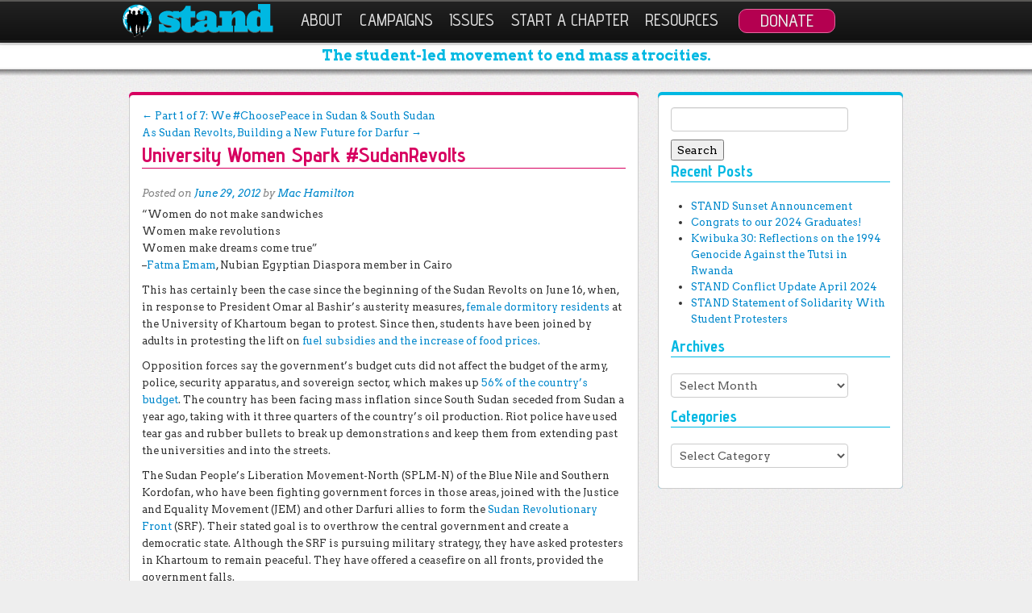

--- FILE ---
content_type: text/html; charset=UTF-8
request_url: https://standnow.org/2012/06/29/university-women-spark-sudanrevolts/
body_size: 9353
content:
<!DOCTYPE html>

<!--[if IE 6]>
<html id="ie6" lang="en-US">
<![endif]-->

<!--[if IE 7]>
<html id="ie7" lang="en-US">
<![endif]-->

<!--[if IE 8]>
<html id="ie8" lang="en-US">
<![endif]-->

<!--[if !(IE 6) | !(IE 7) | !(IE 8)  ]><!-->
<html lang="en-US">
<!--<![endif]-->

<head>

	<meta charset="UTF-8" />
	<meta name="viewport" content="width=device-width" />
	<link rel="shortcut icon" href="https://standnow.org/wp-content/themes/standLowerCase/favicon.ico" />

	<title>University Women Spark #SudanRevolts | STAND</title>
	
	<!--[if lt IE 9]>
		<script src="https://standnow.org/wp-content/themes/standLowerCase/js/html5.js" type="text/javascript"></script>
	<![endif]-->
	
	<link rel="alternate" type="application/rss+xml" title="STAND &raquo; Feed" href="https://standnow.org/feed/" />
<link rel="alternate" type="application/rss+xml" title="STAND &raquo; Comments Feed" href="https://standnow.org/comments/feed/" />
<link rel="alternate" type="application/rss+xml" title="STAND &raquo; University Women Spark #SudanRevolts Comments Feed" href="https://standnow.org/2012/06/29/university-women-spark-sudanrevolts/feed/" />
		<script type="text/javascript">
			window._wpemojiSettings = {"baseUrl":"https:\/\/s.w.org\/images\/core\/emoji\/72x72\/","ext":".png","source":{"concatemoji":"https:\/\/standnow.org\/wp-includes\/js\/wp-emoji-release.min.js?ver=4.2.38"}};
			!function(e,n,t){var a;function o(e){var t=n.createElement("canvas"),a=t.getContext&&t.getContext("2d");return!(!a||!a.fillText)&&(a.textBaseline="top",a.font="600 32px Arial","flag"===e?(a.fillText(String.fromCharCode(55356,56812,55356,56807),0,0),3e3<t.toDataURL().length):(a.fillText(String.fromCharCode(55357,56835),0,0),0!==a.getImageData(16,16,1,1).data[0]))}function i(e){var t=n.createElement("script");t.src=e,t.type="text/javascript",n.getElementsByTagName("head")[0].appendChild(t)}t.supports={simple:o("simple"),flag:o("flag")},t.DOMReady=!1,t.readyCallback=function(){t.DOMReady=!0},t.supports.simple&&t.supports.flag||(a=function(){t.readyCallback()},n.addEventListener?(n.addEventListener("DOMContentLoaded",a,!1),e.addEventListener("load",a,!1)):(e.attachEvent("onload",a),n.attachEvent("onreadystatechange",function(){"complete"===n.readyState&&t.readyCallback()})),(a=t.source||{}).concatemoji?i(a.concatemoji):a.wpemoji&&a.twemoji&&(i(a.twemoji),i(a.wpemoji)))}(window,document,window._wpemojiSettings);
		</script>
		<style type="text/css">
img.wp-smiley,
img.emoji {
	display: inline !important;
	border: none !important;
	box-shadow: none !important;
	height: 1em !important;
	width: 1em !important;
	margin: 0 .07em !important;
	vertical-align: -0.1em !important;
	background: none !important;
	padding: 0 !important;
}
</style>
<link rel='stylesheet' id='validate-engine-css-css'  href='https://standnow.org/wp-content/plugins/wysija-newsletters/css/validationEngine.jquery.css?ver=2.7.2' type='text/css' media='all' />
<link rel='stylesheet' id='bbp-default-css'  href='https://standnow.org/wp-content/themes/standLowerCase/css/bbpress.css?ver=2.5.10-6063' type='text/css' media='screen' />
<link rel='stylesheet' id='contact-form-7-css'  href='https://standnow.org/wp-content/plugins/contact-form-7/includes/css/styles.css?ver=4.2.2' type='text/css' media='all' />
<link rel='stylesheet' id='font-awesome-css'  href='https://standnow.org/wp-content/themes/standLowerCase/css/font-awesome.min.css?ver=4.0.3' type='text/css' media='all' />
<link rel='stylesheet' id='bootstrap-css'  href='https://standnow.org/wp-content/themes/standLowerCase/bootstrap/bootstrap.min.css?ver=2.3.2' type='text/css' media='all' />
<link rel='stylesheet' id='bootstrap-responsive-css'  href='https://standnow.org/wp-content/themes/standLowerCase/bootstrap/bootstrap-responsive.min.css?ver=2.3.2' type='text/css' media='all' />
<link rel='stylesheet' id='standStyle-css'  href='https://standnow.org/wp-content/themes/standLowerCase/style.css?ver=0.0.1' type='text/css' media='all' />
<!-- This site uses the Google Analytics by MonsterInsights plugin v5.5.2 - Universal enabled - https://www.monsterinsights.com/ -->
<script type="text/javascript">
	(function(i,s,o,g,r,a,m){i['GoogleAnalyticsObject']=r;i[r]=i[r]||function(){
		(i[r].q=i[r].q||[]).push(arguments)},i[r].l=1*new Date();a=s.createElement(o),
		m=s.getElementsByTagName(o)[0];a.async=1;a.src=g;m.parentNode.insertBefore(a,m)
	})(window,document,'script','//www.google-analytics.com/analytics.js','__gaTracker');

	__gaTracker('create', 'UA-1061933-1', 'auto');
	__gaTracker('set', 'forceSSL', true);
	__gaTracker('set', 'anonymizeIp', true);
	__gaTracker('send','pageview');

</script>
<!-- / Google Analytics by MonsterInsights -->
<script type='text/javascript' src='https://standnow.org/wp-includes/js/jquery/jquery.js?ver=1.11.2'></script><script>jQueryWP = jQuery;</script>
<script type='text/javascript' src='https://standnow.org/wp-includes/js/jquery/jquery-migrate.min.js?ver=1.2.1'></script>
<script type='text/javascript' src='https://standnow.org/wp-content/themes/standLowerCase/bootstrap/bootstrap.min.js?ver=2.3.2'></script>
<script type='text/javascript' src='https://standnow.org/wp-content/themes/standLowerCase/js/jquery.isotope.min.js?ver=1.5.25'></script>
<script type='text/javascript' src='https://standnow.org/wp-content/themes/standLowerCase/js/standGoogleFonts.js?ver=0.0.1'></script>
<script type='text/javascript' src='https://standnow.org/wp-content/themes/standLowerCase/js/standCampaignSlider.js?ver=0.0.1'></script>
<link rel="EditURI" type="application/rsd+xml" title="RSD" href="https://standnow.org/xmlrpc.php?rsd" />
<link rel="wlwmanifest" type="application/wlwmanifest+xml" href="https://standnow.org/wp-includes/wlwmanifest.xml" /> 
<link rel='prev' title='Part 1 of 7: We #ChoosePeace in Sudan &amp; South Sudan' href='https://standnow.org/2012/06/28/part-1-of-7-we-choosepeace-in-sudan-south-sudan/' />
<link rel='next' title='As Sudan Revolts, Building a New Future for Darfur' href='https://standnow.org/2012/07/02/as-sudan-revolts-building-a-new-future-for-darfur/' />
<meta name="generator" content="WordPress 4.2.38" />
<link rel='canonical' href='https://standnow.org/2012/06/29/university-women-spark-sudanrevolts/' />
<link rel='shortlink' href='https://standnow.org/?p=3716' />
	<meta property="og:url" content="https://standnow.org/2012/06/29/university-women-spark-sudanrevolts/" />
	<meta property="og:site_name" content="STAND" />

			<meta property="og:title" content="University Women Spark #SudanRevolts" />
		<meta property="og:type" content="article" />

					<meta property="og:image" content="http://standnow.org/wp-content/uploads/2015/08/stand-logo-vertical.png" />
		
						<meta property="og:description" content="&quot;Women do not make sandwiches Women make revolutions Women make dreams come true&quot; -Fatma Emam, Nubian Egyptian Diaspora member in Cairo" />
		
</head>

<body class="single single-post postid-3716 single-format-standard">

		<div class="navbar navbar-inverse navbar-fixed-top">
			<div class="navbar-inner">
				<div class="container">
				
					<a class="btn btn-navbar" data-toggle="collapse" data-target=".nav-collapse">
						<span class="icon-bar"></span>
						<span class="icon-bar"></span>
						<span class="icon-bar"></span>
					</a>
					
					<a href="https://standnow.org/" title="STAND" rel="home" id="stand-logo" class="brand"><img src="https://standnow.org/wp-content/themes/standLowerCase/images/logo.png" alt="STAND"></a>
				
					<div class="nav-collapse collapse" id="navaccess">
		
						<div class="menu-top-navigation-container"><ul id="menu-top-navigation" class="nav"><li id="menu-item-71" class="dropdown menu-item menu-item-type-post_type menu-item-object-page menu-item-has-children dropdown menu-item-71"data-dropdown="dropdown"><a href="https://standnow.org/about/" class="dropdown-toggle disabled" data-toggle="dropdown">About <b class="caret"></b> </a>
<ul class="dropdown-menu">
	<li id="menu-item-6136" class="menu-item menu-item-type-post_type menu-item-object-page menu-item-6136"><a href="https://standnow.org/about/">About STAND</a></li>
	<li id="menu-item-128603" class="menu-item menu-item-type-post_type menu-item-object-page menu-item-128603"><a href="https://standnow.org/about/what-we-do/">What We Do</a></li>
	<li id="menu-item-130" class="menu-item menu-item-type-post_type menu-item-object-page menu-item-130"><a href="https://standnow.org/about/meet-our-team/">Our Team</a></li>
	<li id="menu-item-5922" class="menu-item menu-item-type-post_type menu-item-object-page menu-item-5922"><a href="https://standnow.org/about/history/">History</a></li>
	<li id="menu-item-128" class="menu-item menu-item-type-post_type menu-item-object-page menu-item-128"><a href="https://standnow.org/about/contact-us/">Contact</a></li>
</ul>
</li>
<li id="menu-item-128564" class="menu-item menu-item-type-post_type menu-item-object-page menu-item-has-children dropdown menu-item-128564"data-dropdown="dropdown"><a href="https://standnow.org/campaign/" class="dropdown-toggle disabled" data-toggle="dropdown">Campaigns <b class="caret"></b> </a>
<ul class="dropdown-menu">
	<li id="menu-item-128598" class="menu-item menu-item-type-post_type menu-item-object-page menu-item-128598"><a href="https://standnow.org/campaign/">All Campaigns</a></li>
	<li id="menu-item-128566" class="menu-item menu-item-type-custom menu-item-object-custom menu-item-128566"><a href="https://standnow.org/campaigns/state-education/">Genocide Education</a></li>
	<li id="menu-item-128804" class="menu-item menu-item-type-custom menu-item-object-custom menu-item-128804"><a href="https://standnow.org/campaigns/yps/">Youth, Peace, and Security</a></li>
</ul>
</li>
<li id="menu-item-128588" class="menu-item menu-item-type-post_type menu-item-object-page menu-item-has-children dropdown menu-item-128588"data-dropdown="dropdown"><a href="https://standnow.org/issues/" class="dropdown-toggle disabled" data-toggle="dropdown">Issues <b class="caret"></b> </a>
<ul class="dropdown-menu">
	<li id="menu-item-128597" class="menu-item menu-item-type-post_type menu-item-object-page menu-item-128597"><a href="https://standnow.org/issues/">All Issues</a></li>
	<li id="menu-item-104" class="menu-item menu-item-type-post_type menu-item-object-page menu-item-104"><a href="https://standnow.org/burma/">Burma</a></li>
	<li id="menu-item-128560" class="menu-item menu-item-type-post_type menu-item-object-page menu-item-128560"><a href="https://standnow.org/east-turkistan/">East Turkistan</a></li>
	<li id="menu-item-128592" class="menu-item menu-item-type-post_type menu-item-object-page menu-item-128592"><a href="https://standnow.org/united-states/">United States</a></li>
	<li id="menu-item-128559" class="menu-item menu-item-type-post_type menu-item-object-page menu-item-128559"><a href="https://standnow.org/yemen/">Yemen</a></li>
</ul>
</li>
<li id="menu-item-128563" class="menu-item menu-item-type-post_type menu-item-object-page menu-item-128563"><a href="https://standnow.org/register/">Start a Chapter</a></li>
<li id="menu-item-5213" class="menu-item menu-item-type-post_type menu-item-object-page menu-item-has-children dropdown menu-item-5213"data-dropdown="dropdown"><a href="https://standnow.org/resources/" class="dropdown-toggle disabled" data-toggle="dropdown">Resources <b class="caret"></b> </a>
<ul class="dropdown-menu">
	<li id="menu-item-68" class="menu-item menu-item-type-post_type menu-item-object-page current_page_parent menu-item-68"><a href="https://standnow.org/blog/">Blog</a></li>
	<li id="menu-item-5295" class="menu-item menu-item-type-post_type menu-item-object-page menu-item-5295"><a href="https://standnow.org/resources/advocate/">Advocate</a></li>
	<li id="menu-item-5294" class="menu-item menu-item-type-post_type menu-item-object-page menu-item-5294"><a href="https://standnow.org/resources/media/">Media</a></li>
	<li id="menu-item-128601" class="menu-item menu-item-type-post_type menu-item-object-page menu-item-128601"><a href="https://standnow.org/event/">Events</a></li>
	<li id="menu-item-5307" class="menu-item menu-item-type-post_type menu-item-object-page menu-item-5307"><a href="https://standnow.org/resources/fundraise/">Fundraise</a></li>
	<li id="menu-item-5292" class="menu-item menu-item-type-post_type menu-item-object-page menu-item-5292"><a href="https://standnow.org/resources/films/">Films</a></li>
	<li id="menu-item-5293" class="menu-item menu-item-type-post_type menu-item-object-page menu-item-5293"><a href="https://standnow.org/resources/books/">Books</a></li>
</ul>
</li>
<li id="menu-item-66" class="menu-item menu-item-type-post_type menu-item-object-page menu-item-66"><a href="https://standnow.org/donate/">Donate</a></li>
</ul></div>						
					</div>
		
				</div>
			</div>
		</div>

<div id="tagline-container">
	<section class="container-fluid" id="tagline">
		<div class="row-fluid">
			<div class="span12">
				<h3>The student-led movement to end mass atrocities.</h3>
			</div>
		</div>
	</section>
</div>
<div id="feature_background">

</div>

<section class="container-fluid">
	<div class="row-fluid">
		<div class="span8">
			<div class="pink_box">
				<div class="white_box">
		
							
							<nav id="nav-above">
		<h1 class="assistive-text section-heading">Post navigation</h1>

	
		<div class="nav-previous"><a href="https://standnow.org/2012/06/28/part-1-of-7-we-choosepeace-in-sudan-south-sudan/" rel="prev"><span class="meta-nav">&larr;</span> Part 1 of 7: We #ChoosePeace in Sudan &#038; South Sudan</a></div>		<div class="nav-next"><a href="https://standnow.org/2012/07/02/as-sudan-revolts-building-a-new-future-for-darfur/" rel="next">As Sudan Revolts, Building a New Future for Darfur <span class="meta-nav">&rarr;</span></a></div>
	
	</nav><!-- #nav-above -->
			
						
<article id="post-3716" class="post-3716 post type-post status-publish format-standard hentry category-uncategorized">
	<header class="entry-header">
		<h1 class="entry-title">University Women Spark #SudanRevolts</h1>

		<div class="entry-meta">
			<span class="sep">Posted on </span><a href="https://standnow.org/2012/06/29/university-women-spark-sudanrevolts/" title="3:22 pm" rel="bookmark"><time class="entry-date" datetime="2012-06-29T15:22:37+00:00" pubdate>June 29, 2012</time></a><span class="byline"> <span class="sep"> by </span> <span class="author vcard"><a class="url fn n" href="https://standnow.org/author/machamilton/" title="View all posts by Mac Hamilton" rel="author">Mac Hamilton</a></span></span>		</div><!-- .entry-meta -->
	</header><!-- .entry-header -->

	<div class="entry-content">
		 
		<p class="rtecenter">&#8220;Women do not make sandwiches<br />
Women make revolutions<br />
Women make dreams come true&#8221;<br />
&#8211;<a href="http://atbrownies.blogspot.co.uk/2012/06/women-make-revolutions.html" onclick="__gaTracker('send', 'event', 'outbound-article', 'http://atbrownies.blogspot.co.uk/2012/06/women-make-revolutions.html', 'Fatma Emam');" target="_blank">Fatma Emam</a>, Nubian Egyptian Diaspora member in Cairo</p>
<p>This has certainly been the case since the beginning of the Sudan Revolts on June 16, when, in response to President Omar al Bashir’s austerity measures, <a href="http://africasacountry.com/2012/06/25/in-sudan-women-set-the-spark/" onclick="__gaTracker('send', 'event', 'outbound-article', 'http://africasacountry.com/2012/06/25/in-sudan-women-set-the-spark/', 'female dormitory residents');" target="_blank">female dormitory residents</a> at the University of Khartoum began to protest. Since then, students have been joined by adults in protesting the lift on <a href="http://allafrica.com/stories/201206190034.html" onclick="__gaTracker('send', 'event', 'outbound-article', 'http://allafrica.com/stories/201206190034.html', 'fuel subsidies and the increase of food prices.');" target="_blank">fuel subsidies and the increase of food prices.</a></p>
<p>Opposition forces say the government’s budget cuts did not affect the budget of the army, police, security apparatus, and sovereign sector, which makes up <a href="http://allafrica.com/stories/201206210624.html" onclick="__gaTracker('send', 'event', 'outbound-article', 'http://allafrica.com/stories/201206210624.html', '56% of the country’s budget');" target="_blank">56% of the country’s budget</a>. The country has been facing mass inflation since South Sudan seceded from Sudan a year ago, taking with it three quarters of the country’s oil production. Riot police have used tear gas and rubber bullets to break up demonstrations and keep them from extending past the universities and into the streets.</p>
<p>The Sudan People’s Liberation Movement-North (SPLM-N) of the Blue Nile and Southern Kordofan, who have been fighting government forces in those areas, joined with the Justice and Equality Movement (JEM) and other Darfuri allies to form the <a href="http://www.nubareports.org/reports/protest-sudans-capital-continues" onclick="__gaTracker('send', 'event', 'outbound-article', 'http://www.nubareports.org/reports/protest-sudans-capital-continues', 'Sudan Revolutionary Front');" target="_blank">Sudan Revolutionary Front</a> (SRF). Their stated goal is to overthrow the central government and create a democratic state. Although the SRF is pursuing military strategy, they have asked protesters in Khartoum to remain peaceful. They have offered a ceasefire on all fronts, provided the government falls.</p>
<p>The recent demonstrations have <a href="http://www.foreignpolicy.com/articles/2012/06/26/sudan_needs_a_revolution?page=full" onclick="__gaTracker('send', 'event', 'outbound-article', 'http://www.foreignpolicy.com/articles/2012/06/26/sudan_needs_a_revolution?page=full', 'differed from previous student-led protests in a few ways');" target="_blank">differed from previous student-led protests in a few ways</a>. For one, they have been strategically dispersed. Small crowds have spread throughout different locations in Khartoum to exhaust security forces’ resources. Additionally, they have been led not only by students, but also by older people, including Sudanese women.</p>
<p>However, as analyst <a href="http://www.sudanreeves.org/2012/06/25/why-the-khartoum-regime-will-fall/" onclick="__gaTracker('send', 'event', 'outbound-article', 'http://www.sudanreeves.org/2012/06/25/why-the-khartoum-regime-will-fall/', 'Eric Reeves reminds us');" target="_blank">Eric Reeves reminds us</a>, this is the first serious domestic challenge in years, and the regime has demonstrated its willingness to use force to retain control over national wealth and power. Indeed, <a href="http://www.cnn.com/2012/06/29/world/africa/sudan-protests/index.html" onclick="__gaTracker('send', 'event', 'outbound-article', 'http://www.cnn.com/2012/06/29/world/africa/sudan-protests/index.html', 'earlier today');" target="_blank">earlier today</a> riot police in Khartoum and Omdurman used tear gas against protesters who had gathered outside mosques after Friday prayers. Reeves notes that it remains to be seen whether the Sudanese army will continue to support the government as the protests grow, and whether heretofore peaceful protests will escalate into armed insurrection as the government’s crackdown leads to greater civilian casualties.</p>
<p>Activists have called for further mass protests tomorrow, June 30, which marks the day that Bashir assumed power in 1989. You can follow #SudanRevolts on twitter for footage, pictures, and stories from protestors, as well as <a href="http://sahelblog.wordpress.com/2012/06/27/a-roundup-on-the-protests-in-sudan/" onclick="__gaTracker('send', 'event', 'outbound-article', 'http://sahelblog.wordpress.com/2012/06/27/a-roundup-on-the-protests-in-sudan/', 'Alex Thurston’s Roundup');" target="_blank">Alex Thurston’s Roundup</a> of news sources and articles, international reactions, and commentary.</p>
<p>By Mac Hamilton (mhamilton@standnow.org)</p>
			</div><!-- .entry-content -->

	<footer class="entry-meta">
		This entry was posted in <a href="https://standnow.org/category/uncategorized/" rel="category tag">Uncategorized</a>. Bookmark the <a href="https://standnow.org/2012/06/29/university-women-spark-sudanrevolts/" title="Permalink to University Women Spark #SudanRevolts" rel="bookmark">permalink</a>.
			</footer><!-- .entry-meta -->
</article><!-- #post-3716 -->
		
							<nav id="nav-below">
		<h1 class="assistive-text section-heading">Post navigation</h1>

	
		<div class="nav-previous"><a href="https://standnow.org/2012/06/28/part-1-of-7-we-choosepeace-in-sudan-south-sudan/" rel="prev"><span class="meta-nav">&larr;</span> Part 1 of 7: We #ChoosePeace in Sudan &#038; South Sudan</a></div>		<div class="nav-next"><a href="https://standnow.org/2012/07/02/as-sudan-revolts-building-a-new-future-for-darfur/" rel="next">As Sudan Revolts, Building a New Future for Darfur <span class="meta-nav">&rarr;</span></a></div>
	
	</nav><!-- #nav-below -->
			
							<div id="comments">
	
	
	
	
							<div id="respond" class="comment-respond">
				<h3 id="reply-title" class="comment-reply-title">Leave a Reply <small><a rel="nofollow" id="cancel-comment-reply-link" href="/2012/06/29/university-women-spark-sudanrevolts/#respond" style="display:none;">Cancel reply</a></small></h3>
									<form action="https://standnow.org/wp-comments-post.php" method="post" id="commentform" class="comment-form">
																			<p class="comment-notes"><span id="email-notes">Your email address will not be published.</span> Required fields are marked <span class="required">*</span></p>							<p class="comment-form-author"><label for="author">Name <span class="required">*</span></label> <input id="author" name="author" type="text" value="" size="30" aria-required='true' required='required' /></p>
<p class="comment-form-email"><label for="email">Email <span class="required">*</span></label> <input id="email" name="email" type="text" value="" size="30" aria-describedby="email-notes" aria-required='true' required='required' /></p>
<p class="comment-form-url"><label for="url">Website</label> <input id="url" name="url" type="text" value="" size="30" /></p>
												<p class="comment-form-comment"><label for="comment">Comment</label> <textarea id="comment" name="comment" cols="45" rows="8" aria-describedby="form-allowed-tags" aria-required="true" required="required"></textarea></p>						<p class="form-allowed-tags" id="form-allowed-tags">You may use these <abbr title="HyperText Markup Language">HTML</abbr> tags and attributes:  <code>&lt;a href=&quot;&quot; title=&quot;&quot;&gt; &lt;abbr title=&quot;&quot;&gt; &lt;acronym title=&quot;&quot;&gt; &lt;b&gt; &lt;blockquote cite=&quot;&quot;&gt; &lt;cite&gt; &lt;code&gt; &lt;del datetime=&quot;&quot;&gt; &lt;em&gt; &lt;i&gt; &lt;q cite=&quot;&quot;&gt; &lt;s&gt; &lt;strike&gt; &lt;strong&gt; </code></p>
						<p class="form-submit"><input name="submit" type="submit" id="submit" class="submit" value="Post Comment" /> <input type='hidden' name='comment_post_ID' value='3716' id='comment_post_ID' />
<input type='hidden' name='comment_parent' id='comment_parent' value='0' />
</p><p style="display: none;"><input type="hidden" id="akismet_comment_nonce" name="akismet_comment_nonce" value="f95a73f6f5" /></p><p style="display: none;"><input type="hidden" id="ak_js" name="ak_js" value="247"/></p>					</form>
							</div><!-- #respond -->
			
</div><!-- #comments -->
		
									</div>
			</div>
		</div>
		<div class="span4">
			<div class="blue_box">
				<div class="white_box">
					
		<div class="row-fluid">
			<div class="span12">

				<div id="secondary" class="widget-area" role="complementary">
										<aside id="search-2" class="widget widget_search"><form role="search" method="get" id="searchform" class="searchform" action="https://standnow.org/">
				<div>
					<label class="screen-reader-text" for="s">Search for:</label>
					<input type="text" value="" name="s" id="s" />
					<input type="submit" id="searchsubmit" value="Search" />
				</div>
			</form></aside>		<aside id="recent-posts-2" class="widget widget_recent_entries">		<h1 class="widget-title">Recent Posts</h1>		<ul>
					<li>
				<a href="https://standnow.org/2025/01/15/stand-sunset-announcement/">STAND Sunset Announcement</a>
						</li>
					<li>
				<a href="https://standnow.org/2024/05/19/congrats-to-our-2024-graduates/">Congrats to our 2024 Graduates!</a>
						</li>
					<li>
				<a href="https://standnow.org/2024/05/07/kwibuka-30-reflections-on-the-1994-genocide-against-the-tutsi-in-rwanda/">Kwibuka 30: Reflections on the 1994 Genocide Against the Tutsi in Rwanda</a>
						</li>
					<li>
				<a href="https://standnow.org/2024/05/04/stand-conflict-update-april-2024/">STAND Conflict Update April 2024</a>
						</li>
					<li>
				<a href="https://standnow.org/2024/05/04/stand-statement-of-solidarity-with-student-protesters/">STAND Statement of Solidarity With Student Protesters</a>
						</li>
				</ul>
		</aside><aside id="archives-2" class="widget widget_archive"><h1 class="widget-title">Archives</h1>		<label class="screen-reader-text" for="archives-dropdown-2">Archives</label>
		<select id="archives-dropdown-2" name="archive-dropdown" onchange='document.location.href=this.options[this.selectedIndex].value;'>
			
			<option value="">Select Month</option>
				<option value='https://standnow.org/2025/01/'> January 2025 </option>
	<option value='https://standnow.org/2024/05/'> May 2024 </option>
	<option value='https://standnow.org/2024/03/'> March 2024 </option>
	<option value='https://standnow.org/2024/02/'> February 2024 </option>
	<option value='https://standnow.org/2024/01/'> January 2024 </option>
	<option value='https://standnow.org/2023/12/'> December 2023 </option>
	<option value='https://standnow.org/2023/11/'> November 2023 </option>
	<option value='https://standnow.org/2023/10/'> October 2023 </option>
	<option value='https://standnow.org/2023/09/'> September 2023 </option>
	<option value='https://standnow.org/2023/07/'> July 2023 </option>
	<option value='https://standnow.org/2023/05/'> May 2023 </option>
	<option value='https://standnow.org/2023/04/'> April 2023 </option>
	<option value='https://standnow.org/2023/03/'> March 2023 </option>
	<option value='https://standnow.org/2023/02/'> February 2023 </option>
	<option value='https://standnow.org/2023/01/'> January 2023 </option>
	<option value='https://standnow.org/2022/12/'> December 2022 </option>
	<option value='https://standnow.org/2022/11/'> November 2022 </option>
	<option value='https://standnow.org/2022/10/'> October 2022 </option>
	<option value='https://standnow.org/2022/09/'> September 2022 </option>
	<option value='https://standnow.org/2022/08/'> August 2022 </option>
	<option value='https://standnow.org/2022/05/'> May 2022 </option>
	<option value='https://standnow.org/2022/04/'> April 2022 </option>
	<option value='https://standnow.org/2022/03/'> March 2022 </option>
	<option value='https://standnow.org/2022/02/'> February 2022 </option>
	<option value='https://standnow.org/2022/01/'> January 2022 </option>
	<option value='https://standnow.org/2021/12/'> December 2021 </option>
	<option value='https://standnow.org/2021/11/'> November 2021 </option>
	<option value='https://standnow.org/2021/10/'> October 2021 </option>
	<option value='https://standnow.org/2021/08/'> August 2021 </option>
	<option value='https://standnow.org/2021/07/'> July 2021 </option>
	<option value='https://standnow.org/2021/06/'> June 2021 </option>
	<option value='https://standnow.org/2021/05/'> May 2021 </option>
	<option value='https://standnow.org/2021/04/'> April 2021 </option>
	<option value='https://standnow.org/2021/03/'> March 2021 </option>
	<option value='https://standnow.org/2021/02/'> February 2021 </option>
	<option value='https://standnow.org/2021/01/'> January 2021 </option>
	<option value='https://standnow.org/2020/12/'> December 2020 </option>
	<option value='https://standnow.org/2020/11/'> November 2020 </option>
	<option value='https://standnow.org/2020/10/'> October 2020 </option>
	<option value='https://standnow.org/2020/09/'> September 2020 </option>
	<option value='https://standnow.org/2020/08/'> August 2020 </option>
	<option value='https://standnow.org/2020/07/'> July 2020 </option>
	<option value='https://standnow.org/2020/06/'> June 2020 </option>
	<option value='https://standnow.org/2020/05/'> May 2020 </option>
	<option value='https://standnow.org/2020/04/'> April 2020 </option>
	<option value='https://standnow.org/2020/03/'> March 2020 </option>
	<option value='https://standnow.org/2020/02/'> February 2020 </option>
	<option value='https://standnow.org/2020/01/'> January 2020 </option>
	<option value='https://standnow.org/2019/12/'> December 2019 </option>
	<option value='https://standnow.org/2019/11/'> November 2019 </option>
	<option value='https://standnow.org/2019/10/'> October 2019 </option>
	<option value='https://standnow.org/2019/09/'> September 2019 </option>
	<option value='https://standnow.org/2019/08/'> August 2019 </option>
	<option value='https://standnow.org/2019/07/'> July 2019 </option>
	<option value='https://standnow.org/2019/06/'> June 2019 </option>
	<option value='https://standnow.org/2019/05/'> May 2019 </option>
	<option value='https://standnow.org/2019/04/'> April 2019 </option>
	<option value='https://standnow.org/2019/03/'> March 2019 </option>
	<option value='https://standnow.org/2019/02/'> February 2019 </option>
	<option value='https://standnow.org/2019/01/'> January 2019 </option>
	<option value='https://standnow.org/2018/12/'> December 2018 </option>
	<option value='https://standnow.org/2018/11/'> November 2018 </option>
	<option value='https://standnow.org/2018/10/'> October 2018 </option>
	<option value='https://standnow.org/2018/09/'> September 2018 </option>
	<option value='https://standnow.org/2018/08/'> August 2018 </option>
	<option value='https://standnow.org/2018/07/'> July 2018 </option>
	<option value='https://standnow.org/2018/06/'> June 2018 </option>
	<option value='https://standnow.org/2018/05/'> May 2018 </option>
	<option value='https://standnow.org/2018/04/'> April 2018 </option>
	<option value='https://standnow.org/2018/03/'> March 2018 </option>
	<option value='https://standnow.org/2018/02/'> February 2018 </option>
	<option value='https://standnow.org/2018/01/'> January 2018 </option>
	<option value='https://standnow.org/2017/12/'> December 2017 </option>
	<option value='https://standnow.org/2017/11/'> November 2017 </option>
	<option value='https://standnow.org/2017/10/'> October 2017 </option>
	<option value='https://standnow.org/2017/09/'> September 2017 </option>
	<option value='https://standnow.org/2017/07/'> July 2017 </option>
	<option value='https://standnow.org/2017/06/'> June 2017 </option>
	<option value='https://standnow.org/2017/05/'> May 2017 </option>
	<option value='https://standnow.org/2017/04/'> April 2017 </option>
	<option value='https://standnow.org/2017/03/'> March 2017 </option>
	<option value='https://standnow.org/2017/02/'> February 2017 </option>
	<option value='https://standnow.org/2017/01/'> January 2017 </option>
	<option value='https://standnow.org/2016/12/'> December 2016 </option>
	<option value='https://standnow.org/2016/11/'> November 2016 </option>
	<option value='https://standnow.org/2016/10/'> October 2016 </option>
	<option value='https://standnow.org/2016/09/'> September 2016 </option>
	<option value='https://standnow.org/2016/08/'> August 2016 </option>
	<option value='https://standnow.org/2016/07/'> July 2016 </option>
	<option value='https://standnow.org/2016/06/'> June 2016 </option>
	<option value='https://standnow.org/2016/05/'> May 2016 </option>
	<option value='https://standnow.org/2016/03/'> March 2016 </option>
	<option value='https://standnow.org/2016/02/'> February 2016 </option>
	<option value='https://standnow.org/2016/01/'> January 2016 </option>
	<option value='https://standnow.org/2015/12/'> December 2015 </option>
	<option value='https://standnow.org/2015/11/'> November 2015 </option>
	<option value='https://standnow.org/2015/10/'> October 2015 </option>
	<option value='https://standnow.org/2015/08/'> August 2015 </option>
	<option value='https://standnow.org/2015/07/'> July 2015 </option>
	<option value='https://standnow.org/2015/06/'> June 2015 </option>
	<option value='https://standnow.org/2015/04/'> April 2015 </option>
	<option value='https://standnow.org/2015/03/'> March 2015 </option>
	<option value='https://standnow.org/2015/02/'> February 2015 </option>
	<option value='https://standnow.org/2014/12/'> December 2014 </option>
	<option value='https://standnow.org/2014/11/'> November 2014 </option>
	<option value='https://standnow.org/2014/10/'> October 2014 </option>
	<option value='https://standnow.org/2014/09/'> September 2014 </option>
	<option value='https://standnow.org/2014/08/'> August 2014 </option>
	<option value='https://standnow.org/2014/07/'> July 2014 </option>
	<option value='https://standnow.org/2014/06/'> June 2014 </option>
	<option value='https://standnow.org/2014/05/'> May 2014 </option>
	<option value='https://standnow.org/2014/04/'> April 2014 </option>
	<option value='https://standnow.org/2014/03/'> March 2014 </option>
	<option value='https://standnow.org/2014/02/'> February 2014 </option>
	<option value='https://standnow.org/2014/01/'> January 2014 </option>
	<option value='https://standnow.org/2013/12/'> December 2013 </option>
	<option value='https://standnow.org/2013/11/'> November 2013 </option>
	<option value='https://standnow.org/2013/10/'> October 2013 </option>
	<option value='https://standnow.org/2013/09/'> September 2013 </option>
	<option value='https://standnow.org/2013/07/'> July 2013 </option>
	<option value='https://standnow.org/2013/06/'> June 2013 </option>
	<option value='https://standnow.org/2013/05/'> May 2013 </option>
	<option value='https://standnow.org/2013/04/'> April 2013 </option>
	<option value='https://standnow.org/2013/03/'> March 2013 </option>
	<option value='https://standnow.org/2013/02/'> February 2013 </option>
	<option value='https://standnow.org/2013/01/'> January 2013 </option>
	<option value='https://standnow.org/2012/12/'> December 2012 </option>
	<option value='https://standnow.org/2012/11/'> November 2012 </option>
	<option value='https://standnow.org/2012/10/'> October 2012 </option>
	<option value='https://standnow.org/2012/09/'> September 2012 </option>
	<option value='https://standnow.org/2012/08/'> August 2012 </option>
	<option value='https://standnow.org/2012/07/'> July 2012 </option>
	<option value='https://standnow.org/2012/06/'> June 2012 </option>
	<option value='https://standnow.org/2012/05/'> May 2012 </option>
	<option value='https://standnow.org/2012/04/'> April 2012 </option>
	<option value='https://standnow.org/2012/03/'> March 2012 </option>
	<option value='https://standnow.org/2012/02/'> February 2012 </option>
	<option value='https://standnow.org/2012/01/'> January 2012 </option>
	<option value='https://standnow.org/2011/12/'> December 2011 </option>
	<option value='https://standnow.org/2011/11/'> November 2011 </option>
	<option value='https://standnow.org/2011/10/'> October 2011 </option>
	<option value='https://standnow.org/2011/09/'> September 2011 </option>
	<option value='https://standnow.org/2011/08/'> August 2011 </option>
	<option value='https://standnow.org/2011/07/'> July 2011 </option>
	<option value='https://standnow.org/2011/06/'> June 2011 </option>
	<option value='https://standnow.org/2011/05/'> May 2011 </option>
	<option value='https://standnow.org/2011/04/'> April 2011 </option>
	<option value='https://standnow.org/2011/03/'> March 2011 </option>
	<option value='https://standnow.org/2011/02/'> February 2011 </option>
	<option value='https://standnow.org/2011/01/'> January 2011 </option>
	<option value='https://standnow.org/2010/12/'> December 2010 </option>
	<option value='https://standnow.org/2010/11/'> November 2010 </option>
	<option value='https://standnow.org/2010/10/'> October 2010 </option>
	<option value='https://standnow.org/2010/09/'> September 2010 </option>
	<option value='https://standnow.org/2010/08/'> August 2010 </option>
	<option value='https://standnow.org/2010/07/'> July 2010 </option>
	<option value='https://standnow.org/2010/06/'> June 2010 </option>
	<option value='https://standnow.org/2010/05/'> May 2010 </option>
	<option value='https://standnow.org/2010/04/'> April 2010 </option>
	<option value='https://standnow.org/2010/03/'> March 2010 </option>
	<option value='https://standnow.org/2010/02/'> February 2010 </option>
	<option value='https://standnow.org/2010/01/'> January 2010 </option>
	<option value='https://standnow.org/2009/12/'> December 2009 </option>
	<option value='https://standnow.org/2009/11/'> November 2009 </option>
	<option value='https://standnow.org/2009/10/'> October 2009 </option>
	<option value='https://standnow.org/2009/09/'> September 2009 </option>
	<option value='https://standnow.org/2009/08/'> August 2009 </option>
	<option value='https://standnow.org/2009/07/'> July 2009 </option>
	<option value='https://standnow.org/2009/06/'> June 2009 </option>
	<option value='https://standnow.org/2009/05/'> May 2009 </option>
	<option value='https://standnow.org/2009/04/'> April 2009 </option>
	<option value='https://standnow.org/2009/03/'> March 2009 </option>
	<option value='https://standnow.org/2009/02/'> February 2009 </option>
	<option value='https://standnow.org/2009/01/'> January 2009 </option>
	<option value='https://standnow.org/2008/12/'> December 2008 </option>
	<option value='https://standnow.org/2008/11/'> November 2008 </option>
	<option value='https://standnow.org/2008/10/'> October 2008 </option>
	<option value='https://standnow.org/2008/09/'> September 2008 </option>
	<option value='https://standnow.org/2008/08/'> August 2008 </option>
	<option value='https://standnow.org/2008/07/'> July 2008 </option>
	<option value='https://standnow.org/2008/06/'> June 2008 </option>

		</select>
</aside><aside id="categories-2" class="widget widget_categories"><h1 class="widget-title">Categories</h1><label class="screen-reader-text" for="cat">Categories</label><select name='cat' id='cat' class='postform' >
	<option value='-1'>Select Category</option>
	<option class="level-0" value="4">Burma</option>
	<option class="level-0" value="381">Burundi</option>
	<option class="level-0" value="357">Central African Republic</option>
	<option class="level-0" value="645">Chapter Newsletters</option>
	<option class="level-0" value="11">Chapters</option>
	<option class="level-0" value="14">Conflict Updates</option>
	<option class="level-0" value="8">Congo</option>
	<option class="level-0" value="639">East Turkistan</option>
	<option class="level-0" value="510">Emerging Conflicts</option>
	<option class="level-0" value="643">lesson plans</option>
	<option class="level-0" value="640">Policy</option>
	<option class="level-0" value="584">Refugees</option>
	<option class="level-0" value="7">Regions</option>
	<option class="level-0" value="12">Resources</option>
	<option class="level-0" value="9">South Sudan</option>
	<option class="level-0" value="13">Successes</option>
	<option class="level-0" value="5">Sudan</option>
	<option class="level-0" value="10">Syria</option>
	<option class="level-0" value="1">Uncategorized</option>
	<option class="level-0" value="638">United States</option>
	<option class="level-0" value="511">Yemen</option>
</select>

<script type='text/javascript'>
/* <![CDATA[ */
(function() {
	var dropdown = document.getElementById( "cat" );
	function onCatChange() {
		if ( dropdown.options[ dropdown.selectedIndex ].value > 0 ) {
			location.href = "https://standnow.org/?cat=" + dropdown.options[ dropdown.selectedIndex ].value;
		}
	}
	dropdown.onchange = onCatChange;
})();
/* ]]> */
</script>

</aside>				</div><!-- #secondary .widget-area -->
		
								
			</div>
		</div>				</div>
			</div>
		</div>
	</div>
</section>


<div id="footer_background">
	<div id="footer_transition">
	</div>
	<section class="container-fluid">
	
		<footer id="colophon" role="banner">
			
			<div class="row-fluid">
				<div class="span4">
					<aside id="execphp-2" class="widget widget_execphp">			<div class="execphpwidget"><a href="/about/contact-us/">Contact Us</a><br />
<a href="mailto:info@standnow.org">info@standnow.org</a><br />
Ph: 202.643.7238</div>
		</aside>				</div>
				<div class="span4 hide-me">
					<aside id="text-2" class="widget widget_text">			<div class="textwidget"><p><a href="http://www.facebook.com/standnow" onclick="__gaTracker('send', 'event', 'outbound-widget', 'http://www.facebook.com/standnow', '');" target="_blank"><img src="/wp-content/themes/standLowerCase/images/icons/fb_grey.png" onmouseover="this.src='/wp-content/themes/standLowerCase/images/icons/fb_col.png'" onmouseout="this.src='/wp-content/themes/standLowerCase/images/icons/fb_grey.png'" /></a> <a href="http://www.facebook.com/standnow" onclick="__gaTracker('send', 'event', 'outbound-widget', 'http://www.facebook.com/standnow', 'Like Us');" target="_blank">Like Us</a></p>
<p><a href="http://www.twitter.com/standnow" onclick="__gaTracker('send', 'event', 'outbound-widget', 'http://www.twitter.com/standnow', '');" target="_blank"><img src="/wp-content/themes/standLowerCase/images/icons/twit_grey.png" onmouseover="this.src='/wp-content/themes/standLowerCase/images/icons/twit_col.png'" onmouseout="this.src='/wp-content/themes/standLowerCase/images/icons/twit_grey.png'" /></a> <a href="http://www.twitter.com/standnow" onclick="__gaTracker('send', 'event', 'outbound-widget', 'http://www.twitter.com/standnow', 'Tweet Us');" target="_blank">Tweet Us</a></p>
<p><a href="http://www.instagram.com/standnow" onclick="__gaTracker('send', 'event', 'outbound-widget', 'http://www.instagram.com/standnow', '');" target="_blank"><img src="/wp-content/themes/standLowerCase/images/icons/insta_grey.png" onmouseover="this.src='/wp-content/themes/standLowerCase/images/icons/insta_col.png'" onmouseout="this.src='/wp-content/themes/standLowerCase/images/icons/insta_grey.png'" /></a> <a href="http://www.twitter.com/standnow" onclick="__gaTracker('send', 'event', 'outbound-widget', 'http://www.twitter.com/standnow', 'Follow Us');" target="_blank">Follow Us</a></p></div>
		</aside>				</div>
				<div class="span4 hide-me">
					<aside id="text-4" class="widget widget_text">			<div class="textwidget"><img src="/wp-content/themes/standLowerCase/images/whitelogo.png" /><br />
STAND is the student-led movement to end mass atrocities.</div>
		</aside>				</div>
			</div>
	
		</footer><!-- #colophon -->
		
		<script type='text/javascript' src='https://standnow.org/wp-content/plugins/contact-form-7/includes/js/jquery.form.min.js?ver=3.51.0-2014.06.20'></script>
<script type='text/javascript'>
/* <![CDATA[ */
var _wpcf7 = {"loaderUrl":"https:\/\/standnow.org\/wp-content\/plugins\/contact-form-7\/images\/ajax-loader.gif","sending":"Sending ...","cached":"1"};
/* ]]> */
</script>
<script type='text/javascript' src='https://standnow.org/wp-content/plugins/contact-form-7/includes/js/scripts.js?ver=4.2.2'></script>
<script async="async" type='text/javascript' src='https://standnow.org/wp-content/plugins/akismet/_inc/form.js?ver=4.0.1'></script>
	</section>
</div>
</body>
</html>
<!--
Performance optimized by W3 Total Cache. Learn more: https://www.w3-edge.com/products/


Served from: standnow.org @ 2026-01-20 05:19:40 by W3 Total Cache
-->